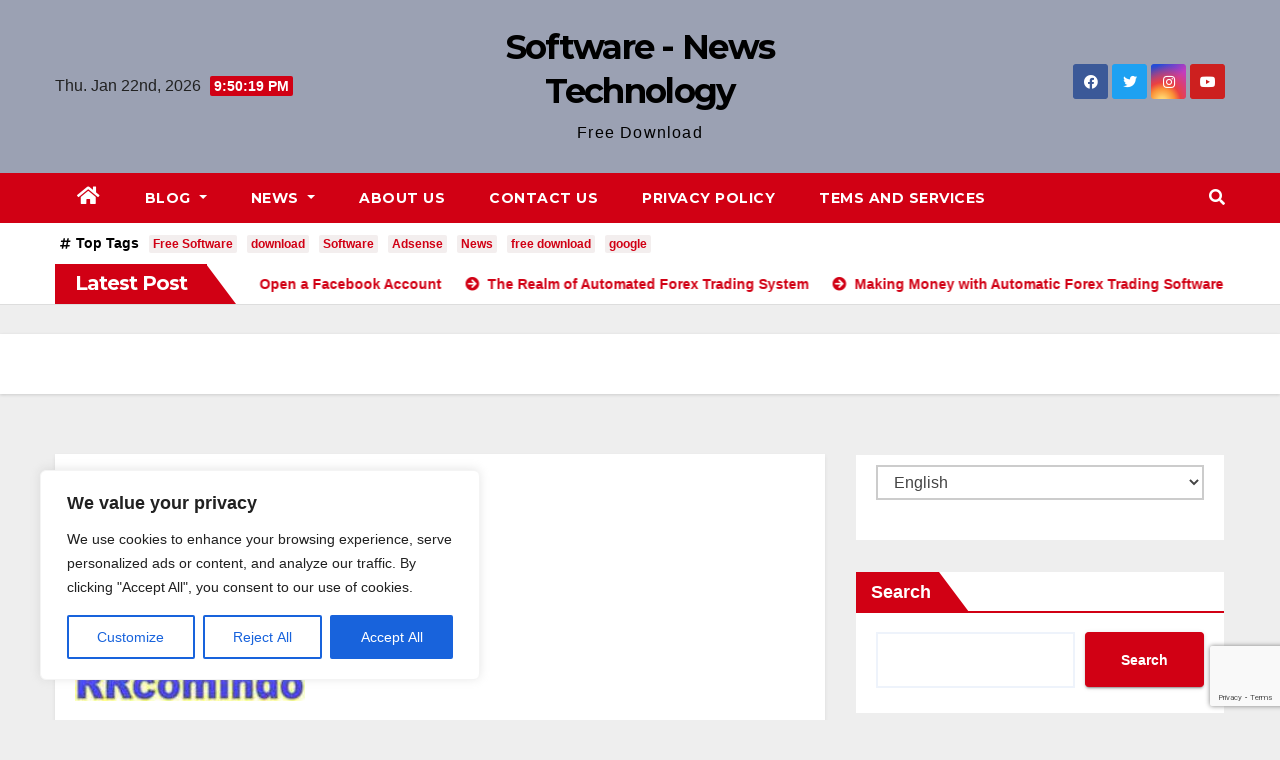

--- FILE ---
content_type: text/html; charset=utf-8
request_url: https://www.google.com/recaptcha/api2/anchor?ar=1&k=6LfjGgclAAAAAJYl7JQa24G8oqPLMs_OpYfKbxaC&co=aHR0cHM6Ly9ycmNvbWluZG8uY29tOjQ0Mw..&hl=en&v=PoyoqOPhxBO7pBk68S4YbpHZ&size=invisible&anchor-ms=20000&execute-ms=30000&cb=c5ypwx5ntmw0
body_size: 48692
content:
<!DOCTYPE HTML><html dir="ltr" lang="en"><head><meta http-equiv="Content-Type" content="text/html; charset=UTF-8">
<meta http-equiv="X-UA-Compatible" content="IE=edge">
<title>reCAPTCHA</title>
<style type="text/css">
/* cyrillic-ext */
@font-face {
  font-family: 'Roboto';
  font-style: normal;
  font-weight: 400;
  font-stretch: 100%;
  src: url(//fonts.gstatic.com/s/roboto/v48/KFO7CnqEu92Fr1ME7kSn66aGLdTylUAMa3GUBHMdazTgWw.woff2) format('woff2');
  unicode-range: U+0460-052F, U+1C80-1C8A, U+20B4, U+2DE0-2DFF, U+A640-A69F, U+FE2E-FE2F;
}
/* cyrillic */
@font-face {
  font-family: 'Roboto';
  font-style: normal;
  font-weight: 400;
  font-stretch: 100%;
  src: url(//fonts.gstatic.com/s/roboto/v48/KFO7CnqEu92Fr1ME7kSn66aGLdTylUAMa3iUBHMdazTgWw.woff2) format('woff2');
  unicode-range: U+0301, U+0400-045F, U+0490-0491, U+04B0-04B1, U+2116;
}
/* greek-ext */
@font-face {
  font-family: 'Roboto';
  font-style: normal;
  font-weight: 400;
  font-stretch: 100%;
  src: url(//fonts.gstatic.com/s/roboto/v48/KFO7CnqEu92Fr1ME7kSn66aGLdTylUAMa3CUBHMdazTgWw.woff2) format('woff2');
  unicode-range: U+1F00-1FFF;
}
/* greek */
@font-face {
  font-family: 'Roboto';
  font-style: normal;
  font-weight: 400;
  font-stretch: 100%;
  src: url(//fonts.gstatic.com/s/roboto/v48/KFO7CnqEu92Fr1ME7kSn66aGLdTylUAMa3-UBHMdazTgWw.woff2) format('woff2');
  unicode-range: U+0370-0377, U+037A-037F, U+0384-038A, U+038C, U+038E-03A1, U+03A3-03FF;
}
/* math */
@font-face {
  font-family: 'Roboto';
  font-style: normal;
  font-weight: 400;
  font-stretch: 100%;
  src: url(//fonts.gstatic.com/s/roboto/v48/KFO7CnqEu92Fr1ME7kSn66aGLdTylUAMawCUBHMdazTgWw.woff2) format('woff2');
  unicode-range: U+0302-0303, U+0305, U+0307-0308, U+0310, U+0312, U+0315, U+031A, U+0326-0327, U+032C, U+032F-0330, U+0332-0333, U+0338, U+033A, U+0346, U+034D, U+0391-03A1, U+03A3-03A9, U+03B1-03C9, U+03D1, U+03D5-03D6, U+03F0-03F1, U+03F4-03F5, U+2016-2017, U+2034-2038, U+203C, U+2040, U+2043, U+2047, U+2050, U+2057, U+205F, U+2070-2071, U+2074-208E, U+2090-209C, U+20D0-20DC, U+20E1, U+20E5-20EF, U+2100-2112, U+2114-2115, U+2117-2121, U+2123-214F, U+2190, U+2192, U+2194-21AE, U+21B0-21E5, U+21F1-21F2, U+21F4-2211, U+2213-2214, U+2216-22FF, U+2308-230B, U+2310, U+2319, U+231C-2321, U+2336-237A, U+237C, U+2395, U+239B-23B7, U+23D0, U+23DC-23E1, U+2474-2475, U+25AF, U+25B3, U+25B7, U+25BD, U+25C1, U+25CA, U+25CC, U+25FB, U+266D-266F, U+27C0-27FF, U+2900-2AFF, U+2B0E-2B11, U+2B30-2B4C, U+2BFE, U+3030, U+FF5B, U+FF5D, U+1D400-1D7FF, U+1EE00-1EEFF;
}
/* symbols */
@font-face {
  font-family: 'Roboto';
  font-style: normal;
  font-weight: 400;
  font-stretch: 100%;
  src: url(//fonts.gstatic.com/s/roboto/v48/KFO7CnqEu92Fr1ME7kSn66aGLdTylUAMaxKUBHMdazTgWw.woff2) format('woff2');
  unicode-range: U+0001-000C, U+000E-001F, U+007F-009F, U+20DD-20E0, U+20E2-20E4, U+2150-218F, U+2190, U+2192, U+2194-2199, U+21AF, U+21E6-21F0, U+21F3, U+2218-2219, U+2299, U+22C4-22C6, U+2300-243F, U+2440-244A, U+2460-24FF, U+25A0-27BF, U+2800-28FF, U+2921-2922, U+2981, U+29BF, U+29EB, U+2B00-2BFF, U+4DC0-4DFF, U+FFF9-FFFB, U+10140-1018E, U+10190-1019C, U+101A0, U+101D0-101FD, U+102E0-102FB, U+10E60-10E7E, U+1D2C0-1D2D3, U+1D2E0-1D37F, U+1F000-1F0FF, U+1F100-1F1AD, U+1F1E6-1F1FF, U+1F30D-1F30F, U+1F315, U+1F31C, U+1F31E, U+1F320-1F32C, U+1F336, U+1F378, U+1F37D, U+1F382, U+1F393-1F39F, U+1F3A7-1F3A8, U+1F3AC-1F3AF, U+1F3C2, U+1F3C4-1F3C6, U+1F3CA-1F3CE, U+1F3D4-1F3E0, U+1F3ED, U+1F3F1-1F3F3, U+1F3F5-1F3F7, U+1F408, U+1F415, U+1F41F, U+1F426, U+1F43F, U+1F441-1F442, U+1F444, U+1F446-1F449, U+1F44C-1F44E, U+1F453, U+1F46A, U+1F47D, U+1F4A3, U+1F4B0, U+1F4B3, U+1F4B9, U+1F4BB, U+1F4BF, U+1F4C8-1F4CB, U+1F4D6, U+1F4DA, U+1F4DF, U+1F4E3-1F4E6, U+1F4EA-1F4ED, U+1F4F7, U+1F4F9-1F4FB, U+1F4FD-1F4FE, U+1F503, U+1F507-1F50B, U+1F50D, U+1F512-1F513, U+1F53E-1F54A, U+1F54F-1F5FA, U+1F610, U+1F650-1F67F, U+1F687, U+1F68D, U+1F691, U+1F694, U+1F698, U+1F6AD, U+1F6B2, U+1F6B9-1F6BA, U+1F6BC, U+1F6C6-1F6CF, U+1F6D3-1F6D7, U+1F6E0-1F6EA, U+1F6F0-1F6F3, U+1F6F7-1F6FC, U+1F700-1F7FF, U+1F800-1F80B, U+1F810-1F847, U+1F850-1F859, U+1F860-1F887, U+1F890-1F8AD, U+1F8B0-1F8BB, U+1F8C0-1F8C1, U+1F900-1F90B, U+1F93B, U+1F946, U+1F984, U+1F996, U+1F9E9, U+1FA00-1FA6F, U+1FA70-1FA7C, U+1FA80-1FA89, U+1FA8F-1FAC6, U+1FACE-1FADC, U+1FADF-1FAE9, U+1FAF0-1FAF8, U+1FB00-1FBFF;
}
/* vietnamese */
@font-face {
  font-family: 'Roboto';
  font-style: normal;
  font-weight: 400;
  font-stretch: 100%;
  src: url(//fonts.gstatic.com/s/roboto/v48/KFO7CnqEu92Fr1ME7kSn66aGLdTylUAMa3OUBHMdazTgWw.woff2) format('woff2');
  unicode-range: U+0102-0103, U+0110-0111, U+0128-0129, U+0168-0169, U+01A0-01A1, U+01AF-01B0, U+0300-0301, U+0303-0304, U+0308-0309, U+0323, U+0329, U+1EA0-1EF9, U+20AB;
}
/* latin-ext */
@font-face {
  font-family: 'Roboto';
  font-style: normal;
  font-weight: 400;
  font-stretch: 100%;
  src: url(//fonts.gstatic.com/s/roboto/v48/KFO7CnqEu92Fr1ME7kSn66aGLdTylUAMa3KUBHMdazTgWw.woff2) format('woff2');
  unicode-range: U+0100-02BA, U+02BD-02C5, U+02C7-02CC, U+02CE-02D7, U+02DD-02FF, U+0304, U+0308, U+0329, U+1D00-1DBF, U+1E00-1E9F, U+1EF2-1EFF, U+2020, U+20A0-20AB, U+20AD-20C0, U+2113, U+2C60-2C7F, U+A720-A7FF;
}
/* latin */
@font-face {
  font-family: 'Roboto';
  font-style: normal;
  font-weight: 400;
  font-stretch: 100%;
  src: url(//fonts.gstatic.com/s/roboto/v48/KFO7CnqEu92Fr1ME7kSn66aGLdTylUAMa3yUBHMdazQ.woff2) format('woff2');
  unicode-range: U+0000-00FF, U+0131, U+0152-0153, U+02BB-02BC, U+02C6, U+02DA, U+02DC, U+0304, U+0308, U+0329, U+2000-206F, U+20AC, U+2122, U+2191, U+2193, U+2212, U+2215, U+FEFF, U+FFFD;
}
/* cyrillic-ext */
@font-face {
  font-family: 'Roboto';
  font-style: normal;
  font-weight: 500;
  font-stretch: 100%;
  src: url(//fonts.gstatic.com/s/roboto/v48/KFO7CnqEu92Fr1ME7kSn66aGLdTylUAMa3GUBHMdazTgWw.woff2) format('woff2');
  unicode-range: U+0460-052F, U+1C80-1C8A, U+20B4, U+2DE0-2DFF, U+A640-A69F, U+FE2E-FE2F;
}
/* cyrillic */
@font-face {
  font-family: 'Roboto';
  font-style: normal;
  font-weight: 500;
  font-stretch: 100%;
  src: url(//fonts.gstatic.com/s/roboto/v48/KFO7CnqEu92Fr1ME7kSn66aGLdTylUAMa3iUBHMdazTgWw.woff2) format('woff2');
  unicode-range: U+0301, U+0400-045F, U+0490-0491, U+04B0-04B1, U+2116;
}
/* greek-ext */
@font-face {
  font-family: 'Roboto';
  font-style: normal;
  font-weight: 500;
  font-stretch: 100%;
  src: url(//fonts.gstatic.com/s/roboto/v48/KFO7CnqEu92Fr1ME7kSn66aGLdTylUAMa3CUBHMdazTgWw.woff2) format('woff2');
  unicode-range: U+1F00-1FFF;
}
/* greek */
@font-face {
  font-family: 'Roboto';
  font-style: normal;
  font-weight: 500;
  font-stretch: 100%;
  src: url(//fonts.gstatic.com/s/roboto/v48/KFO7CnqEu92Fr1ME7kSn66aGLdTylUAMa3-UBHMdazTgWw.woff2) format('woff2');
  unicode-range: U+0370-0377, U+037A-037F, U+0384-038A, U+038C, U+038E-03A1, U+03A3-03FF;
}
/* math */
@font-face {
  font-family: 'Roboto';
  font-style: normal;
  font-weight: 500;
  font-stretch: 100%;
  src: url(//fonts.gstatic.com/s/roboto/v48/KFO7CnqEu92Fr1ME7kSn66aGLdTylUAMawCUBHMdazTgWw.woff2) format('woff2');
  unicode-range: U+0302-0303, U+0305, U+0307-0308, U+0310, U+0312, U+0315, U+031A, U+0326-0327, U+032C, U+032F-0330, U+0332-0333, U+0338, U+033A, U+0346, U+034D, U+0391-03A1, U+03A3-03A9, U+03B1-03C9, U+03D1, U+03D5-03D6, U+03F0-03F1, U+03F4-03F5, U+2016-2017, U+2034-2038, U+203C, U+2040, U+2043, U+2047, U+2050, U+2057, U+205F, U+2070-2071, U+2074-208E, U+2090-209C, U+20D0-20DC, U+20E1, U+20E5-20EF, U+2100-2112, U+2114-2115, U+2117-2121, U+2123-214F, U+2190, U+2192, U+2194-21AE, U+21B0-21E5, U+21F1-21F2, U+21F4-2211, U+2213-2214, U+2216-22FF, U+2308-230B, U+2310, U+2319, U+231C-2321, U+2336-237A, U+237C, U+2395, U+239B-23B7, U+23D0, U+23DC-23E1, U+2474-2475, U+25AF, U+25B3, U+25B7, U+25BD, U+25C1, U+25CA, U+25CC, U+25FB, U+266D-266F, U+27C0-27FF, U+2900-2AFF, U+2B0E-2B11, U+2B30-2B4C, U+2BFE, U+3030, U+FF5B, U+FF5D, U+1D400-1D7FF, U+1EE00-1EEFF;
}
/* symbols */
@font-face {
  font-family: 'Roboto';
  font-style: normal;
  font-weight: 500;
  font-stretch: 100%;
  src: url(//fonts.gstatic.com/s/roboto/v48/KFO7CnqEu92Fr1ME7kSn66aGLdTylUAMaxKUBHMdazTgWw.woff2) format('woff2');
  unicode-range: U+0001-000C, U+000E-001F, U+007F-009F, U+20DD-20E0, U+20E2-20E4, U+2150-218F, U+2190, U+2192, U+2194-2199, U+21AF, U+21E6-21F0, U+21F3, U+2218-2219, U+2299, U+22C4-22C6, U+2300-243F, U+2440-244A, U+2460-24FF, U+25A0-27BF, U+2800-28FF, U+2921-2922, U+2981, U+29BF, U+29EB, U+2B00-2BFF, U+4DC0-4DFF, U+FFF9-FFFB, U+10140-1018E, U+10190-1019C, U+101A0, U+101D0-101FD, U+102E0-102FB, U+10E60-10E7E, U+1D2C0-1D2D3, U+1D2E0-1D37F, U+1F000-1F0FF, U+1F100-1F1AD, U+1F1E6-1F1FF, U+1F30D-1F30F, U+1F315, U+1F31C, U+1F31E, U+1F320-1F32C, U+1F336, U+1F378, U+1F37D, U+1F382, U+1F393-1F39F, U+1F3A7-1F3A8, U+1F3AC-1F3AF, U+1F3C2, U+1F3C4-1F3C6, U+1F3CA-1F3CE, U+1F3D4-1F3E0, U+1F3ED, U+1F3F1-1F3F3, U+1F3F5-1F3F7, U+1F408, U+1F415, U+1F41F, U+1F426, U+1F43F, U+1F441-1F442, U+1F444, U+1F446-1F449, U+1F44C-1F44E, U+1F453, U+1F46A, U+1F47D, U+1F4A3, U+1F4B0, U+1F4B3, U+1F4B9, U+1F4BB, U+1F4BF, U+1F4C8-1F4CB, U+1F4D6, U+1F4DA, U+1F4DF, U+1F4E3-1F4E6, U+1F4EA-1F4ED, U+1F4F7, U+1F4F9-1F4FB, U+1F4FD-1F4FE, U+1F503, U+1F507-1F50B, U+1F50D, U+1F512-1F513, U+1F53E-1F54A, U+1F54F-1F5FA, U+1F610, U+1F650-1F67F, U+1F687, U+1F68D, U+1F691, U+1F694, U+1F698, U+1F6AD, U+1F6B2, U+1F6B9-1F6BA, U+1F6BC, U+1F6C6-1F6CF, U+1F6D3-1F6D7, U+1F6E0-1F6EA, U+1F6F0-1F6F3, U+1F6F7-1F6FC, U+1F700-1F7FF, U+1F800-1F80B, U+1F810-1F847, U+1F850-1F859, U+1F860-1F887, U+1F890-1F8AD, U+1F8B0-1F8BB, U+1F8C0-1F8C1, U+1F900-1F90B, U+1F93B, U+1F946, U+1F984, U+1F996, U+1F9E9, U+1FA00-1FA6F, U+1FA70-1FA7C, U+1FA80-1FA89, U+1FA8F-1FAC6, U+1FACE-1FADC, U+1FADF-1FAE9, U+1FAF0-1FAF8, U+1FB00-1FBFF;
}
/* vietnamese */
@font-face {
  font-family: 'Roboto';
  font-style: normal;
  font-weight: 500;
  font-stretch: 100%;
  src: url(//fonts.gstatic.com/s/roboto/v48/KFO7CnqEu92Fr1ME7kSn66aGLdTylUAMa3OUBHMdazTgWw.woff2) format('woff2');
  unicode-range: U+0102-0103, U+0110-0111, U+0128-0129, U+0168-0169, U+01A0-01A1, U+01AF-01B0, U+0300-0301, U+0303-0304, U+0308-0309, U+0323, U+0329, U+1EA0-1EF9, U+20AB;
}
/* latin-ext */
@font-face {
  font-family: 'Roboto';
  font-style: normal;
  font-weight: 500;
  font-stretch: 100%;
  src: url(//fonts.gstatic.com/s/roboto/v48/KFO7CnqEu92Fr1ME7kSn66aGLdTylUAMa3KUBHMdazTgWw.woff2) format('woff2');
  unicode-range: U+0100-02BA, U+02BD-02C5, U+02C7-02CC, U+02CE-02D7, U+02DD-02FF, U+0304, U+0308, U+0329, U+1D00-1DBF, U+1E00-1E9F, U+1EF2-1EFF, U+2020, U+20A0-20AB, U+20AD-20C0, U+2113, U+2C60-2C7F, U+A720-A7FF;
}
/* latin */
@font-face {
  font-family: 'Roboto';
  font-style: normal;
  font-weight: 500;
  font-stretch: 100%;
  src: url(//fonts.gstatic.com/s/roboto/v48/KFO7CnqEu92Fr1ME7kSn66aGLdTylUAMa3yUBHMdazQ.woff2) format('woff2');
  unicode-range: U+0000-00FF, U+0131, U+0152-0153, U+02BB-02BC, U+02C6, U+02DA, U+02DC, U+0304, U+0308, U+0329, U+2000-206F, U+20AC, U+2122, U+2191, U+2193, U+2212, U+2215, U+FEFF, U+FFFD;
}
/* cyrillic-ext */
@font-face {
  font-family: 'Roboto';
  font-style: normal;
  font-weight: 900;
  font-stretch: 100%;
  src: url(//fonts.gstatic.com/s/roboto/v48/KFO7CnqEu92Fr1ME7kSn66aGLdTylUAMa3GUBHMdazTgWw.woff2) format('woff2');
  unicode-range: U+0460-052F, U+1C80-1C8A, U+20B4, U+2DE0-2DFF, U+A640-A69F, U+FE2E-FE2F;
}
/* cyrillic */
@font-face {
  font-family: 'Roboto';
  font-style: normal;
  font-weight: 900;
  font-stretch: 100%;
  src: url(//fonts.gstatic.com/s/roboto/v48/KFO7CnqEu92Fr1ME7kSn66aGLdTylUAMa3iUBHMdazTgWw.woff2) format('woff2');
  unicode-range: U+0301, U+0400-045F, U+0490-0491, U+04B0-04B1, U+2116;
}
/* greek-ext */
@font-face {
  font-family: 'Roboto';
  font-style: normal;
  font-weight: 900;
  font-stretch: 100%;
  src: url(//fonts.gstatic.com/s/roboto/v48/KFO7CnqEu92Fr1ME7kSn66aGLdTylUAMa3CUBHMdazTgWw.woff2) format('woff2');
  unicode-range: U+1F00-1FFF;
}
/* greek */
@font-face {
  font-family: 'Roboto';
  font-style: normal;
  font-weight: 900;
  font-stretch: 100%;
  src: url(//fonts.gstatic.com/s/roboto/v48/KFO7CnqEu92Fr1ME7kSn66aGLdTylUAMa3-UBHMdazTgWw.woff2) format('woff2');
  unicode-range: U+0370-0377, U+037A-037F, U+0384-038A, U+038C, U+038E-03A1, U+03A3-03FF;
}
/* math */
@font-face {
  font-family: 'Roboto';
  font-style: normal;
  font-weight: 900;
  font-stretch: 100%;
  src: url(//fonts.gstatic.com/s/roboto/v48/KFO7CnqEu92Fr1ME7kSn66aGLdTylUAMawCUBHMdazTgWw.woff2) format('woff2');
  unicode-range: U+0302-0303, U+0305, U+0307-0308, U+0310, U+0312, U+0315, U+031A, U+0326-0327, U+032C, U+032F-0330, U+0332-0333, U+0338, U+033A, U+0346, U+034D, U+0391-03A1, U+03A3-03A9, U+03B1-03C9, U+03D1, U+03D5-03D6, U+03F0-03F1, U+03F4-03F5, U+2016-2017, U+2034-2038, U+203C, U+2040, U+2043, U+2047, U+2050, U+2057, U+205F, U+2070-2071, U+2074-208E, U+2090-209C, U+20D0-20DC, U+20E1, U+20E5-20EF, U+2100-2112, U+2114-2115, U+2117-2121, U+2123-214F, U+2190, U+2192, U+2194-21AE, U+21B0-21E5, U+21F1-21F2, U+21F4-2211, U+2213-2214, U+2216-22FF, U+2308-230B, U+2310, U+2319, U+231C-2321, U+2336-237A, U+237C, U+2395, U+239B-23B7, U+23D0, U+23DC-23E1, U+2474-2475, U+25AF, U+25B3, U+25B7, U+25BD, U+25C1, U+25CA, U+25CC, U+25FB, U+266D-266F, U+27C0-27FF, U+2900-2AFF, U+2B0E-2B11, U+2B30-2B4C, U+2BFE, U+3030, U+FF5B, U+FF5D, U+1D400-1D7FF, U+1EE00-1EEFF;
}
/* symbols */
@font-face {
  font-family: 'Roboto';
  font-style: normal;
  font-weight: 900;
  font-stretch: 100%;
  src: url(//fonts.gstatic.com/s/roboto/v48/KFO7CnqEu92Fr1ME7kSn66aGLdTylUAMaxKUBHMdazTgWw.woff2) format('woff2');
  unicode-range: U+0001-000C, U+000E-001F, U+007F-009F, U+20DD-20E0, U+20E2-20E4, U+2150-218F, U+2190, U+2192, U+2194-2199, U+21AF, U+21E6-21F0, U+21F3, U+2218-2219, U+2299, U+22C4-22C6, U+2300-243F, U+2440-244A, U+2460-24FF, U+25A0-27BF, U+2800-28FF, U+2921-2922, U+2981, U+29BF, U+29EB, U+2B00-2BFF, U+4DC0-4DFF, U+FFF9-FFFB, U+10140-1018E, U+10190-1019C, U+101A0, U+101D0-101FD, U+102E0-102FB, U+10E60-10E7E, U+1D2C0-1D2D3, U+1D2E0-1D37F, U+1F000-1F0FF, U+1F100-1F1AD, U+1F1E6-1F1FF, U+1F30D-1F30F, U+1F315, U+1F31C, U+1F31E, U+1F320-1F32C, U+1F336, U+1F378, U+1F37D, U+1F382, U+1F393-1F39F, U+1F3A7-1F3A8, U+1F3AC-1F3AF, U+1F3C2, U+1F3C4-1F3C6, U+1F3CA-1F3CE, U+1F3D4-1F3E0, U+1F3ED, U+1F3F1-1F3F3, U+1F3F5-1F3F7, U+1F408, U+1F415, U+1F41F, U+1F426, U+1F43F, U+1F441-1F442, U+1F444, U+1F446-1F449, U+1F44C-1F44E, U+1F453, U+1F46A, U+1F47D, U+1F4A3, U+1F4B0, U+1F4B3, U+1F4B9, U+1F4BB, U+1F4BF, U+1F4C8-1F4CB, U+1F4D6, U+1F4DA, U+1F4DF, U+1F4E3-1F4E6, U+1F4EA-1F4ED, U+1F4F7, U+1F4F9-1F4FB, U+1F4FD-1F4FE, U+1F503, U+1F507-1F50B, U+1F50D, U+1F512-1F513, U+1F53E-1F54A, U+1F54F-1F5FA, U+1F610, U+1F650-1F67F, U+1F687, U+1F68D, U+1F691, U+1F694, U+1F698, U+1F6AD, U+1F6B2, U+1F6B9-1F6BA, U+1F6BC, U+1F6C6-1F6CF, U+1F6D3-1F6D7, U+1F6E0-1F6EA, U+1F6F0-1F6F3, U+1F6F7-1F6FC, U+1F700-1F7FF, U+1F800-1F80B, U+1F810-1F847, U+1F850-1F859, U+1F860-1F887, U+1F890-1F8AD, U+1F8B0-1F8BB, U+1F8C0-1F8C1, U+1F900-1F90B, U+1F93B, U+1F946, U+1F984, U+1F996, U+1F9E9, U+1FA00-1FA6F, U+1FA70-1FA7C, U+1FA80-1FA89, U+1FA8F-1FAC6, U+1FACE-1FADC, U+1FADF-1FAE9, U+1FAF0-1FAF8, U+1FB00-1FBFF;
}
/* vietnamese */
@font-face {
  font-family: 'Roboto';
  font-style: normal;
  font-weight: 900;
  font-stretch: 100%;
  src: url(//fonts.gstatic.com/s/roboto/v48/KFO7CnqEu92Fr1ME7kSn66aGLdTylUAMa3OUBHMdazTgWw.woff2) format('woff2');
  unicode-range: U+0102-0103, U+0110-0111, U+0128-0129, U+0168-0169, U+01A0-01A1, U+01AF-01B0, U+0300-0301, U+0303-0304, U+0308-0309, U+0323, U+0329, U+1EA0-1EF9, U+20AB;
}
/* latin-ext */
@font-face {
  font-family: 'Roboto';
  font-style: normal;
  font-weight: 900;
  font-stretch: 100%;
  src: url(//fonts.gstatic.com/s/roboto/v48/KFO7CnqEu92Fr1ME7kSn66aGLdTylUAMa3KUBHMdazTgWw.woff2) format('woff2');
  unicode-range: U+0100-02BA, U+02BD-02C5, U+02C7-02CC, U+02CE-02D7, U+02DD-02FF, U+0304, U+0308, U+0329, U+1D00-1DBF, U+1E00-1E9F, U+1EF2-1EFF, U+2020, U+20A0-20AB, U+20AD-20C0, U+2113, U+2C60-2C7F, U+A720-A7FF;
}
/* latin */
@font-face {
  font-family: 'Roboto';
  font-style: normal;
  font-weight: 900;
  font-stretch: 100%;
  src: url(//fonts.gstatic.com/s/roboto/v48/KFO7CnqEu92Fr1ME7kSn66aGLdTylUAMa3yUBHMdazQ.woff2) format('woff2');
  unicode-range: U+0000-00FF, U+0131, U+0152-0153, U+02BB-02BC, U+02C6, U+02DA, U+02DC, U+0304, U+0308, U+0329, U+2000-206F, U+20AC, U+2122, U+2191, U+2193, U+2212, U+2215, U+FEFF, U+FFFD;
}

</style>
<link rel="stylesheet" type="text/css" href="https://www.gstatic.com/recaptcha/releases/PoyoqOPhxBO7pBk68S4YbpHZ/styles__ltr.css">
<script nonce="j8eQlmuSLxEiqAmU0uCOfw" type="text/javascript">window['__recaptcha_api'] = 'https://www.google.com/recaptcha/api2/';</script>
<script type="text/javascript" src="https://www.gstatic.com/recaptcha/releases/PoyoqOPhxBO7pBk68S4YbpHZ/recaptcha__en.js" nonce="j8eQlmuSLxEiqAmU0uCOfw">
      
    </script></head>
<body><div id="rc-anchor-alert" class="rc-anchor-alert"></div>
<input type="hidden" id="recaptcha-token" value="[base64]">
<script type="text/javascript" nonce="j8eQlmuSLxEiqAmU0uCOfw">
      recaptcha.anchor.Main.init("[\x22ainput\x22,[\x22bgdata\x22,\x22\x22,\[base64]/[base64]/MjU1Ong/[base64]/[base64]/[base64]/[base64]/[base64]/[base64]/[base64]/[base64]/[base64]/[base64]/[base64]/[base64]/[base64]/[base64]/[base64]\\u003d\x22,\[base64]\x22,\x22FMKnYw7DmMKlK13CscKLJMOBO0DDvsKHw4poBcKXw5dSwprDoFdnw77Ct0PDmF/Ck8K+w6PClCZFCsOCw44GTwXCh8KDCXQ1w7AQG8OPaQd8QsO2wpN1VMKOw7vDnl/CiMKwwpwkw6lSPcOQw4EibH0bXQFRw64GYwfDrm4bw5jDhMKJSGwSfMKtCcKfLhZbwo/[base64]/DjsOtwp7CtcOnSAg3w47CpMOhw4XDjwgPNDZuw4/DjcOzCm/DpHTDrsOoRUXCo8ODbMKTwo/Dp8Ofw6fCnMKJwo1Gw409wqdlw5LDpl3CnUTDsnrDuMKXw4PDhwl7wrZNUMKtOsKcJMO0woPCl8KtTcKgwqFGH250H8K9L8OCw5UvwqZPQcKRwqALSgFCw55FYsK0wrkXw5vDtU9BcgPDtcOMwr/Co8OyPQrCmsOmwqgPwqErw5l0J8O2Z1NCKsOiQcKwC8O/FwrCvkgVw5PDkWMlw5BjwpE+w6DCtG8MLcO3wpDDtEg0w6TCuFzCncKxFm3Dl8OFJ1hxXmMRDMK3wrnDtXPCmcOow43DsnDDvcOyRAjDmRBCwp5xw65lwr3CgMKMwogoMMKVSTHCnC/CqjXCiADDiW01w5/DmcKzOjIew509fMO9wrEAY8O5YWZnQMO4LcOFSMO4wp7CnGzClnwuB8OKAQjCqsK5wqLDv2VawrR9HsO0F8Ofw7HDiiRsw4HDrXBGw6DCosKswrDDrcOzwonCnVzDrAJHw5/Cqx/Co8KABUYBw5nDjsKvPnbCl8KXw4UWNG7DvnTCmsKVwrLCmzMbwrPCujvCjsOxw54uwrQHw7/DqCkeFsKAw5zDj2gDL8OfZcKRJw7DisKKcizCgcKSw5crwokuFwHCisOdwq0/R8OFwqA/[base64]/DvDTCuSlGwrDDqcK6w6XDnWIow75ZO8O+B8O7wq5tZMODGW05w7nCuR7DmsOZwoERLMKlDnsnwq5wwpIDKRfDkgNHw5oSw4tJw4jCuWvCvXJtw7/DpiwILFDCqltAwpbCtn7DonbDmcKISEQow6bCoQbDpz/Dr8Kaw4fCncKew5V9w510KxfDhVhOw4vCiMKGDMKgwoHCuMK7w6JVJ8O2NcKMwpBow710fSkhXy/DvMOGw43DsybCj2rDlUHDnXQ+cHocMg7Cs8K9NU0Bw63CrMKIwr9kYcODwqJNRAzCk1tow7nDgcOJw6LDjGQPbz/Cj2tdwpUhNcOOwrHDkCjCgcO0w48UwrIJw691w7chwrbDssOfw6TCocOYDsK7w4pOw4/CuyMOLMOyAcKVwqDCtMKjwoPDv8KmZ8Kfw4DCqilUwphXwpRTWCjDs0bDqRRjfhY+w5VcGsOUMsKuw6xTDcKVAsOGZQAxwqrCrMKAw6nDt0zDrE/Dj1ZAw4h+wqtKwq3CjxAgwoTCqRAuWsKtwrxrwozCpMKcw4ERwpcMIsOocHHDhnJ9OcKBChMiwoPDpcODR8OUdVIww7McQMK5McKEw4g7w6LCpMO2bCxaw4s4wr3CviTCgsO7UsOvPGTDj8OVwr1Dw7wbw67DlW/[base64]/w4LChGFDw7gQTyTCqcKzwoVNw5bCg8OJclwwwqjDosKow6F2EMOUw4xew4DDlsOawp42w7p/w7jCvMO9WC3DpgTCv8OIcWd7wrtxBEHDnsKNAcKew6d1w7FDw4nDrMKxw75iwpLCj8O/[base64]/DusO1YCnCgsK3esOdw4YmwprCsMKuwrBldcOTfsK6w7ggwoDCoMKsfEPCocKfw6TDlShdwpVbHMOowphRdU3DrMKsH1h/w4LCplhAw6XCpXTCrTXClRfCnnopw73DrcKMw4zCkcKHwqp0Y8OlZ8OPbcKyFEnCjsKiKSBvwpnDm2A8w7oTPi9cPU8Cw53CiMOFwqPDscK2wqpMw7o2ZCMfwo5jfzXCisKdw5TDi8KtwqTDqlzCoBwYw5/[base64]/CiFtbF8KdwodsFigwCMO/w67CtGvDhsOQw5jCt8Ouw5vCp8O+csKIRDIjWEXDqcKAw4k0NMONw4TCmnjDncOiw7rCksKAw4LDjsKzw6XCicKWwpMKw7Riwq7CusKtUlbDmsKWIxxCw7MxXiE5wqbCnFnCiEHClMOPw5kVGUjCiw01w47CshjDksKXRcK7ZMKlZzbCq8KscVHDlksQSMKqVcOew7w/wphCMDZawqBkw7E7FMODOcKcwqNjP8OYw5zCoMKDJwJfw6Njw6rDrS1yw6LDv8K2CCrDgcKZw6ItPMOuTMKywoPDl8OJA8OGVBJEwpU2fcOsfcK1w4zDnAh8wopPFSEDwofDnsKGaMObwp8Gw5bDh8O0wobCmQF/LsO+ZMKgfQTDoEXDrcOXwoLCvcOmwoDDrMOeW1UZwockaBBrGcK7WD/DhsOgDsKNEcKDwqXCpzbDpxUMwp0+w6ZxwrnDkUlyD8O2woTClE9gw5xXH8K4wpjDvsO7w45xP8K+fi43wr/DusOCDcO8ecOfIsK9woU/w4vDvUMMw4NdJRwUw6nDu8OswovCgHVFUcKHw7XDmcK5PcOtJ8OjcQIVw4ZRw6DCkMKww6XCpMOWCMOmw4FzwqQLTcOgwpvChQhSbMOGPcOuwrhIMF7Dk33Dp2/DjW7DssKVw4R8wq3Dg8Ksw71ZPCnCoCjDnRpjw5gpK2DCtnDCtcK7wopQOl8iw4nDosO0w4HCssKOTSFCw4sbwph+ASNzTcKtfiPDm8Kxw5/CuMKYwpzDosOXwpbCuTfCtsOCSCjCvwQ4G1VlwqvDi8OGDMOaAsK1dGfDvsK/[base64]/[base64]/DvsOsLlPDhEDDsMKRwr7Dr8OJWsOVGHvDq8KjwoHDmi/CmsOtERvCvsKbUXY5w6huwrfDiHLCq3vDkcK2w4woCUXCrF7DssKjP8OZW8OtfMOeYi7CmUpiwoZ6XMOMAQVaTAlLwqDDgMKdVEnDt8O7w7nDvMO1X0UVBC/DvsOGWsORRwtACmdqwojCiEpSw4jCucKGHSxrw4XCvcKPw79dwo5aw5jCjhpGw6kfOHBLw7DDncKjwojDq0fDoQxNUsKGOcOtwqTCucOpwq4tDyYjXiZOQ8OLQsORFMKWKgfCk8K2X8OlMcKOwpbCgBrCplFsZ186wo3DqMOFLVfDkMK5L1/Cr8KyTALChyXDnm7DhD3CvMK5w5kjw5rCiR5BXmLDgMOKVsO7wpMUelzCqMKHJDdZwqMaJCI0TUVgwozCm8K/woMiw4LDhsOFNcOUX8KTKCrCjMKpGMOiMcOfw7xGZA7CrcO8OsOXLcK4wrd/Czd8w6jDoVcsDMOrwq7Dl8Klwo9Pw67DmhpeBhhvAsKnOMKUw6dMw4x9ecOvZ1Nuw5rCsE/[base64]/[base64]/LDdzIcO/wr8ff8OjCsKHNcKjw4nCl8Oywrs2OMOROw7CvQzDhUzCqHnCm0hfwpYxRnYiQcKlwqrDonbDmStXw5rCq13DmMOddMKGwo1owoHDoMKUwr8SwrzCt8K3w5Fbw6VnwonDi8OVw7zCnSDDqgvChMOhayHCtMKNLsOiwrTDoU7DscK/[base64]/wp3Ch8OQwqN9C8KTGihAIsKzw6oxwqLDhsOYEsKQIht7wqbDlXjDsEwFMTrDnMOmwpdhw4YPwpTCgm7ChMOLSsOkwpsNNsOXAcKaw77DnEkfEsOFUWzDtQ/CrxMCRsOww4LDomUwXMKDwr1SDsOgX1LCnMKiJMKlaMOKFwDCisOhD8OuMW4WakDDgcKLLcK2wop3EUpSw5dTWMK0w7HDrcOVNcKHw7draF/DqkvCmltwCMKPB8Oow6bDrA/[base64]/LUMIwrVCRWJOw5RCw5QZGkPCkcK1w7JAwqRzajTClMO1Zy7CqQwkw6vCr8KNSALDpAklwqnDg8KHw4zCjMKywpRIwqR/AVYld8O/[base64]/DlsOsw7Bfwpktw5vCnxDDlTZvN8OhwofCicKOFj9XTcKbwrp9wqnDglXChcK9VnxPw48wwqg/fsKYCF8aT8OiDsORw73CoEZJwo5kwqTDjUYFwp0tw4nDvMK1X8Ktw7HDqAx+w4wWLg5+wrbCusK5w6PCicK4BkjCuTjCucKSO102LSLDksKiI8KFSgNBEjwYLznDgMOrEFs1LA4rwpXDiBTCv8K7w5R1wr3CmgIxw6k1wqNxWGvCscOvEcKpwozCmMKfR8O/UMOrEihnJnE7DitMwonCu2bCsV8tPSrDi8KtOUrDjsKGfXHCsy49VMKhFRTDm8KjwqLDqWQzW8KLecOHw5sWwpHCgsOpTB44wrDCnMOGwoslNxbCtcO/wo1+w63CiMKKeMOoYmdPwoTCiMKPw6d2wr/DggjDpTRUfcKOw7BiQVx0R8OTXMO7wqHDr8Kqw5XDj8KYw7dnwrvCrsOnGcOAF8O4bBvCocO8wqNdwr0UwpECHhjCvjfCojtbOsOeNVDDhMKGA8KcXXrCvsOgBMKjen3DucO+UR/DsFXDnsO4FcOjMg/Ch8KoP3RNQEl9AcO7YAZJw7x8esO6w6tNw7/DgXgTw6LDl8KWw5rDosOHHcKmLHkkMDB2KxvCosK8MAFYUcKITGzDs8KwwqPDijcLw7nCicKpTnQIw68GbMKsJsKCXC3DhMOHw7scPH/Dq8OxPcKGw781wrzDmjfCn0DDjS18wqIuwrrDq8KvwpoUECrCi8OGwpPDkCpZw5zDq8KfL8KOw7vDtDLDicK7wojCh8KHw7/DhsOkwo3ClFHDgsOhwrxddhpcw6bCusOKw6/[base64]/Cm8KJwolTJ2/CgyPCm1rCuw3Dr8OgwrIMwprCnmMmFcKyNVjDlgUtQFnCiSzCpsOIw6PCk8KSwoXDqljDg0U4QsO3wq7Ch8OdSsKhw5dfwqTDnsKdwol3wpkfw6tNCsOgwrFQKsOfwoQ6w6BCbcKCw4Fvw5/DtlVAwo3Dv8KxbHrCrBxOHxLCgsOMaMOIw5vCncKewpI3L0LDocKSw6vDhsK9XcKYdEfCuV1Vw6Bgw7jClcKUw5TCqsKVBsKxw6R5w6MXwozChMKDOG5VG2x9w5JYwr4vwpfCo8KMw7/Dhy3DoE7DicOKLAXCuMOTXcOlUMODHMKGX3jDpMOqwogXwqLCq1dtBwnCk8Kmw5ANbcOAdxDCkEHDslELw4Rfei9UwqwJb8OQOHjCsQ3Ci8OXw7R9wrgdw5jCpF/DmcKFwpdCw7F5woBDwqk0bzjCvsK+woInK8KFQ8OawqtyciFaHzQCB8KCw5Mew6/Dikg2wpvDtl4/UsOiOcKhUsKKZcKvw45UEMOgw6YUwoLDhwp9wrQ8OcKlwpYeDRJ2woAHCUDDi2JYwrFzBcOXw6jCjMK2R25+wrNYG3nCigjDtcKsw7ozwqEaw7/[base64]/I8K3wqTDon7CgCkXCMOfFhXCmlXDix05ekzDp8OMwrc5wplMXMOgEnHCu8OWwpzDlMOyThvDmsOpwqABw4x+FUM3Q8OvYS49wq/CvsKiXTIwQFtRAsKJYMKtGxPCjBcqH8KeH8OkKHUGw6zCu8KxT8OFwoRjREPDuUFyemLDiMOmw7rDrAXCvh/CuWPCrMOuCT0uS8KobT4ywrFGwrPDosOFecKyacKVKHlAwq7CnnQJNcKtw5nCm8OYO8KXw5bClMOQSXULG8OWGsOHwpTCvWjDlMKscXLCtMOJSinDncKfST4Qwr9Lwr4rwoPCk1fDr8O1w5EqSMOaF8OSNsKaQsOyHcO/ZsK+LMKDwosQwpAewpEFw4R0CcKVO2nCqsKZMnI7REEpAsOPPcKnH8KqwqFrQ2vDpHXCt13ChsOhw5h0Yx3DssK5wp3CkcOJwpXDrMOQw7diRcKWPhZVwrLCm8O1ZTrCsUQ2McKoPTXDp8KQwottFMKHwqFrw7DCnsOtGzgOw4bDu8KFKkQTwpDDlV/DjH/[base64]/w6nCksOQw6nDksKPwrXCiFN7wqQnEcKjw48cwrEhwoLCsh/Dv8OfbwXCu8OPc3vDjsOEbmQvJcO+csKHwp7CicOQw7PDmGASDlHDtMK6wpxlwo/Du0PCuMKtw4jDnMO9wrUvw5XDocKWYgbDlh97PD/Duxxcw5pFZ1TDvjbDvsOqZD/Cp8KmwokbNhByLcOtAcKHw7jDrMKXwpXCmEVdSFHDkMOfJMKawpAHa2XCsMKswrXDswcAeA/DmsOrc8KvwrXCrwRuwrsfwoDCk8OJVsOMw53CoXjCuCANw57DpRUJwrXDlsK/wpPCocKfaMO+wpbCo2TCrHrCgUBdwpjDiCnCq8K+GyUgQMOiwoPChX1lZhnDh8OuT8K/w7rDvXfDtsONHsOyOU5zV8Oxa8O2QjkSQcOwaMKywobChcKkwq3DgA1aw4oGw6fDgMOxH8KOc8KiMsOYScOsSMOow6rCuVzDkWvDol49PsKmw5HDgMKlwoLCuMOjTMKYwoTDkXUXECjCoBvDjTFZI8K3woXDrHHCtWkqEcOrwr9nwoBmRy/CsVU3VsOAwoPCgcK8w4NvXcKkLcO2w59BwoEtwo/DjcKTwpMZYVPCv8K7wqYVwqIeKcODdMKmwpXDgFQhccOuLMKxwrbDqMOESQdAw6jDjQ7DhQHCigcgBWUaPCDDnsOqNQIgwrHCjmbClWDCrcK7woDDnMKhcjDCsSbCmiZ3HV7Cj2fCtzDCiMOTESHDm8Krw6/[base64]/woTDvj7CpMKRFQ5CwpXDsjvCrEDCrALDt3zDtSnCvcOPwqtGT8ORdVRIIcKSe8KYHHB1LBvCkQ/CtsOQw5bClBJUwrwaYlIawpk1wp5UwpDChEHCsXVBw5ocYV/ChMKLw6nCmcO6Zg9QPsKOPkl5wox4bsOMUcO3U8O/w61ww4fDksKww4ZTw74qcsKGw5DDpVbDoA1DwqXCj8OlE8KbwoxCKGPCpTHCssKpHMOcOsKTbBvCsWwaFsK/w4XCksOowoxlw6nCuMKkDsOLIG9NOsK9GwZAaFnClcK0w7QqwpLDtiPDrcOZXMO3w4ZHWcOow4DCksK4GyHDuGvDsMKkZcKXwpTCiTHCrDNVXsOPM8K2wp7DlDzDhsK/wr/[base64]/Cq8Khw7rCusOhw61xJUoHwqrDnFHDg8OZbGNZZ8O0fSRKw6LDjsOXw6jDlBF0wrI6w7pMwoLDp8KsJEsswpjDqcOLXsODw6FrCgnDssOEOi4xw6xRBMKXwpzDgifCphHCh8OKPXDDqsK7w4/DncO6ZErCvcOMw4EqTW7CocKewrt+wpvCvldSaFPDnijCmMO3SRnCg8KcKAJhMMOqcMKMNcOvw5Yfw4zCpmtsJsKDNcOKLcK+Q8OPdzDCjVvCgBPCgsOTBsOXZMK8wqVwKcKHccO/w6t8wo40WGQ/YMKcKSvCi8KmwprDv8Kew73CssOdOsKDdMOLccOQZMOXwo5ewrzClynCsUVKb23CjMKLYF7CuxoEWXvDtW4cwpMvCcKlVlHCrTY5wpcCwoTCgTLDvsOJw41+w4wPw5BdeC7CrsOlwoNdUEFdwp/Ctg/CpcOlcMOGdcO4woLCojtWICVMWjbChljDszrDikvDpEhoZlE0QMKoWCTCmH3DlGXDmMOFwoTDrMKgEcO4wqVJCsOWPcO/wrjCrF3CpElpB8KAwr46AkJMR2gTP8OeHHXDqsOKw7kcw6pVwqBFKHLDnRvCtsK6wo/CjVlNw7/CvnIhw4XDkhrDkBUdPCHDjMKsw5HCrsO+woZbw7DDrz/CosOIw4nCvUrCrBrClMOrfEI2N8KTwpEAwrTCmB9Aw50JwqwkacKZw5ovaX3CoMKKwpY/wrpNTsOpKsKAw5dmwoIaw7N4w6LDjgjDs8KQXHHDuhpvw7rDmsOlw6FHFTDDoMKjw798wrxYbADCh0taw47DinItwoscw7DCvB3DjsOwYxMJwrE/[base64]/CiMOWwqpUTsOACgJFCMKNYHxtwoknwqDCn0FxWkTDjiLChcKlN8Kvwp/CgHRzQcOgwqNQVsKtLyfCilANY2AyJAbCtcOgw5rDocKhwrHDp8OKeMKZUlZHw4PCnHJpwrEbacKESEXCqMKNwpfCs8O8w43CqMOOLMKNBsO5w53CgwTCosKCw7NvZUhdwo/Dg8OIUsOcOMKOQ8KAwrY9MHEUWRl/TkTDtznDu0zCu8KrwoLCimXDssO+Q8KWecOpKGgGwrcVQFYFwpFNwrDCgcOiwoRVakfDn8OFwp7CiVjDucOFw7lJRMOOw5h1G8OOTwfCizNFwoV9QG/DuADCs1nCq8O3FsOYA3jDoMK8wrrDvnsFw47Dl8O/wrDCgMOVYcKsKWdbOsKlw4ZaWgXCkQbDjAHCt8OAVFskw4gVJhtvAMKEwrHCncOicmvCkS9ySAkoAUvDtXgJNDTDllfDpRpmGmzCtcOfw7zDp8KHwoXCgzUXw7XChsKVwpksFcOzWMKHw4wZw6knwpbCs8OKw7tTK3gxWcKJcAgqw4xPwpxBQC98ezDChy/CvsKZwps+CHUVw4bCj8O4w7t1w5/Cu8OFwp0DYcOIRFjDjwoGDmPDh3LDmcOiwp4IwoB+DAVLwpvCujRkZVd3M8OHw5nCkhbDisOoW8OYIRwucSHCiR3Ci8K9w53DmijCh8KuTMKMw4EDw43Dj8O8w5F1FMO/FcOCw6vDrChtPTjDvyfCrFPDmMKXZMOTACcBw7hWOW7CpMKrLMKUw7EHw7opwqhBw6HDncKFwpzCpUIoNHTDi8Oow4XDgcOqwo/DjgZjwpZYw7/DsCLCjcOCWsK0wp3Dg8KZWcOvU2E8CsOww4zDlw7DjMOza8KNw5Riwoo3wqHDqsOBw6vDhGfCusKWNsOywpvCrsKUYMKzw40Ew4JHw4ZCF8KWwoBGw7YaM0zCtx/CqsKDSsOTw4DCtEjCnQhHa1HDoMOmw5PDosOTw7DDgcOSwq7DhADCrHoSwo9Ww4DDm8KiwpvDi8O8w47Crz3DvsOfC3VkKwVzw6/DpRnDlcKxVMOaGMOgw4bCtsOJTMK9w4jCm1bDncOzb8OuGEvDv04Gwphywphaf8Orwq7Cij8IwpJ3OQtxwr3CvmzDlsOTcMO9w7vCtw51SmfDpT1IKGrCsldgw5InbsONwo9LacKCwrYFwrAYMcK/BsOvw5nDoMKJwognf2/CnxvDkTYrS1Fmw4syw5rDsMKQw4AjesOLw4bCsQHCmQrDi1/[base64]/d8ODwpIpwp3CuMK/wqDCuGjDm8KjwrE9WsKCwqllDsK3woBtKcKMXsKzw5hEa8KpF8Oiw5PDsH8YwrQcwp8ww7ImEcO9w415w4UUw7QbwqbCsMOMwqUCG2vDnsK8w7QLVMKGwpkDwoINw5nCt3jCr3BywqrDr8Ogw7V9w5tNcMK7S8KVwrDChlfChAHCil/Du8KYeMOfNMKZH8KKNsOEw7V7wovCo8K3wrPCqMKHw4TCq8OpFAcaw65mV8OeDTPDvsKcb1DDsWYuC8K/CcKlKcK8w49Rwp8Aw75mwqdbNGVdaxPClyAIwrPDjsO5ICbCjF/DhMO4wrc9w4fCgUzCrMO4V8KTYS4nWcKSacKzMGLDv17DjAtRW8K8w6zCiMKRwpTDkAnDgMO7w43DomvCtx4RwqApw7wMw71pw77DgcKtw4jDlsKXwr4hQWIDK2TCusORwqoICsKYYXhNw5Bhw6XDsMKDw58Ew7N4wqTClMOxw7DCqsO9w6gnCn/Dp3DCtjEqw7Ahw7tmw4fDhUdpwqg4TsKEfcO2wqTCrSRrW8KoHMOjwoVIw6h+w5Yzw7jDh3MOw7BvHRxnJMOraMO+wonDqWI+QsOFfENQPEx/OjMYw77CjsKfw7Zow6lnUD89GsKzw4dswqwyw4bCm1pAw67CtTtHwqfCkDUVJzYxaChfThkRw5UdVcK/QcKUFzrDuVvCucKsw4gUah3ChFhDwpvDusKJwoLDpcK6wobCq8KNw7Ufw5PCpDbCnMKuQcOEwoRIw5Few6JjWsOaT1TDsBxrwp/CoMOmVwHChDpDwpglRsO3w4zDunLDssKgQB/CucK8VXnDk8O0LwXCnw3DhmA+dsKTw6I4w6TDnS/CrcK9w7zDtMKZScOIwrVqwqTDisOhwrBjw5LCqcKAaMOAw60wV8OlfhlYw6bCmMKlw74yE3vDrBnCggQjUCJpw47CncOAwqHCvMKxVcKMwoTCjk09BsKUwpVmwrrCrMKfCjPCmMKrw57ChQ8Ew4nCiGVVwp43CcKvw6MvIsOkT8KIDsOiIsOsw6/ClQPCv8OHVmAMFljDtMOOZsKKFV0VRwcqw6pzwrVJVsOcw50yRT5RHcOua8O4w7PCuSvCtcO3wr/ChVjDvS/CoMOMMsOSw5IQacKuBsOpcTbDqMKTwoXDuW4GwrvDisOWAmDDocKdw5XCmRXDpsO3VUkqwpBiBMORw5Ijw7/DkGXDnC80JMO4wqJnYMK2JU7Chghhw5HCv8OVA8KFwozCmnTDt8KsRzDCqXrDqsOfT8KaV8Okwq/DusK+MsOqwqnDmsKZw4/CgwfDjcKxDwt7VE/[base64]/w6LCscKGTjZ4w4nCnCTDqUjCoMOOwqjDtjdFw4ZnDTHChGzDpcKLwqdfABQkAj/DuV/[base64]/[base64]/[base64]/Ct1hXw7zDkjfCs8KEKsKgw6N9Cm0wMytYw4hjewjCjMKSJMOsKsKvaMKwwoHDpMOGcHRyFB/DvsOXT3XDmlLDjxQAw7tLG8OKwpBTw4XCqX4/w6TDusK6wrkHNMOPwrnCjUjDmcKiw7wSJysFw6LChMOnwrrDqj8pUToiNnfCisKxwq/Cp8OcwqBVw6cLw5/CmcODw4hNaUTCknbDtnViUlTDp8KuYsKcFXxWw7HDnRY7VC/CvsKbwp4FQcOWZRd3AEZJwrlSwqXCjcOzw4TDjzYIw4rCmcOsw4XCuzEoGx5EwrTDgEpZwq4cFsKaR8KofS9ywrzDpsO+TT9HegLCgcOwbwrCiMOoXB9MZSkCw4ZDAXvDtsKlSsORwoMmwrXCgMKvPFXDu3lGTnBgHMKewr/DtBzCusORwp0AW1JewopoGcKJdcOxwo5EX1ESXsKwwqkiQkx/PgfDrhzDpMOyGsOPw4dZw7VpScOtw6EQM8OtwqhfAi/DscK3QcOTw7nDn8KfwrXCjBXCrMKXw4J3GMOvZ8OQYF7CjjTCn8KuPE7DisKdD8KUGxjDocOqPBUfwo7DjMKce8KMYWfCsB/Ci8OowpzDqVcbUHI4w6oRwqcsw5nCplnDpcOOwr7DnwIvXx0Sw45aKRQeVG3CgsOZEMKfI21HTiPDkcOFGgTDmMOVfB3DrMO8f8Kqwr0DwphZSS/DvMOVw6PCpcOOw6XCvMOvw6zCgMOtwo7ClMOTbcKWbAzDlmfClcONT8OlwrIbdHdBDhjDgwEgUz3CjjADwrU4ZnNKLcKYwq/DjcOwwqrChVHDqGfChHhwW8OpScK+wp4MGWHChg1Qw6hxwp/Cij0zwoDCkhXDgWQwSSjDqSjDkTsmw4subcK1MMKPJ3bDucOIwoDClcKFwqzDkMOYA8KZOcOSw5w9w47DjsK6wqtAwqXDjsK0IEPChy9owoHDsQbCnG3CqsKOw6A7wq7CtDfCjRlidsKywrPDh8KNByLCvMOxwoM8w67DkSPCgcOSU8OjworDkcO/wr4zE8KXLsOGw4jCuSPCisOPw7zCkErDg2tQd8OoGsKJf8Ohwo0fwpbDkCtpO8Orw4XCvGouCMKQwojDjsO2H8Kww7/DtcODw5tORHsMwpkVKcOsw4/CoRRrwo3CjXvClRjCpcKRw61JQcKOwrN0cB1lw4vDiU1AUDYhWcKGAsOVUhLDlXLCuHp4Dl9awqvCg3QrcMKUS8OtNwnDlw0AOsKHw5x7EcOuwrpjesKuwqvCimwKXEhyJA4rIMKvw5vDi8K5QMK/w7dJw57CoyXCuSNTw5bCiCDCkMKewo4awqHDjFXCj0Jnwoc9w6rDtnVzwps/w6bClFXCt3RGL3lobQ1fwrXCoMOmBsKqejgvZcOywoDCiMOtw6rCsMOfwqwSKCTDkx05w5hMbcOEwpjCkBfDp8Okw5QkwpLDl8O3cx/Cp8Khw5nDp2UDK2XClsO6woV6BT0cZMOPw4rCtcOqFmEfwprCncOAw6DCnMKFwoorBsOfasOewoIJw67DjD9uVwphBsONaFTCncOyblRcw6/[base64]/[base64]/bXzCsMKOwoV5f1lOwqE+MmLDlRTCtmsjw4HDiEHClcK+PsKcw70dw4s0WB4YZXQkw7PDmjwSwrjCoAfDjBg6GmjCrsO0UFDCjcOMSMOlwq5HwonCglp8wp8bw7dfw7/CqMOfL2HClcKEw5zDmy7DvsORw77DpsKQc8KUw5LDqzxuFMOJw7NeHkAhw53DiyfDnwYYB0zCigTDoFtdMcO1Dh4gwptLw7ZRwpzCpBfDklLChsOBZX1FasO0UijDoHUGG1Iqw53DjcOsNQ9dV8KpYcOgw5IhwrbDj8OYw6ZpExYLL3haOcOsdcKZdcOLWh/DvHzDrlrCtBl2OzEtwpN7FD7DgEIPBsKnwoInTsKyw6RmwrVSw5nCssKlwp7Cmj3Dr2vCvS5ow45jw6bCv8Oyw77DoQkXwr3CqxDCjcKHw6phw5HCulHDqw9Lc2oPOxPCiMKwwrddwpTDgwLDocKewqgxw6XDr8K+K8K0KMO/[base64]/wonDtcOywplVe2MCw7TDpnhhdWLCicOHYxZ1w5DCnMOjwqcbfcK2All/QMKXGMO0w7rCvcK1EcOXwrLCtsKRN8KtDcOiWA14w6oXazUcRsKTAHR3NCzCn8K3w6Ykbml5H8Kjw5/CjHYncS0HJMOpwoLCvcODw7TDgsK2CMKhw7zDocKSC0jCnsO7wrnDh8KWwrUNTsKCw4TCqFfDjQXDisOyw4vDl1vDk1IDWkAcw5JHNsOGN8Oewp9uw6c0wpTDucOaw6M1w6DDkUEmw7cVRsKlFzTDji8Lw410wpFYEjPDpww9wo4RV8ONwogiIsO/wq8Dw50Pd8OGcVUcY8K9BsK8Zmgmw6g7RWXDhsONLcKNw6vCsiDDu2DCqcOqworDg1BMVMOjw6vChMKXdMOUwoFWwq3Dj8OZZsK8RsObw6zDtsO/[base64]/w7F0w71ES3p1wp/[base64]/[base64]/ChcKFwrDDpg3Cg8OiezPDvHnCkjHDjB7CusO4PsO1GcOPw6rCtMK/bw/DscOfw704Zj/Ci8OjYsKOKMOGR8Ohb0jDkSXDtADDuBISPXMmcn5+w4EKw4bCtzHDg8Kxd0AmJjjDqcKfw5YPw7NkYhXCoMKrwr3DnsO/w6/DmBnDpsO0wrA/woTDn8Oxw6YyDCXDj8OQb8KZDcO9TsK9IMKzdMKHazReYTnCo0bCh8O2emTCpcO5w7nCmsO2w5/CgB3Cshcjw6fCm0VzXyvDiCY7w63Cv23DlQQCQwjDhgxDIMKSw54TGn/CssO4DsOcwpLCjMKEwrPCvMOvw74EwotxwofCtisEMmkNLMK8wrlPw61BwoUjwqnCsMOBP8K1K8OUDl9iTSwZwr1ZN8KLK8OZdMO7w7wvw7UCw5jCnjB9fcOQw7vDqsOnwq1Bwp/CukvCjMO/dcKhHnI6bTrCkMOTw5nDv8Kqwo3CszbDtUU/wrU4YMKQwrXCuTTCicK1LMKmBTfDs8OGVklWw6XDtsKIQXvDhCE+wpvCjHUmBi1LOGFnwpRsfyx1w5rCngtXUUjDqW/ChsO9wo99w7LDocOJF8OhwpoLwrvDvj5GwrbDqkDCvB59w4RGw5luYcK/NcOfWsKWwo5Lw5LCp0B1wrTDqz1Cw6AnwoxIKsOWw6ICP8KAccO8wpFaG8KuIGrDtSHCjMKEwowgAcO9wonClFXDkMKkWcO6EMKQwrx7JQdxw6REwrzCj8OGwpYYw4x/L08gLg/CocKRVcOew73Cq8KLwqJMwrUWGcK3KHjCvMKgw57CqcOfwowtOsKHBhbCkcKrwqrDqHZ8OcKNLSrDtCbCusO2FVQ+w5pINsO1wpLDmEt0C0Nawp3CjQ3DnsKpw5bCpR/CssOFDBfDlXoQw5cGw7fCiWTDqsOFw5PCjsKzNUl8HMK7SSw/w5zDhsOOazgxw5sWwrbCk8KOZVkFDsOJwrgJP8KCP3kWw6XDlsOZwrw8QcOvQcObwqA7w5EiYcK4w6thw4fCvsOaJUnClsKFw718wrZXw4jCrsKNG1FAQ8OlA8K1IGrDpB7Dt8KlwqoEw5NqwpzCg1E3bXbCtsKcwpXDvcKYw4fCmSI+MBYEw4cLw6LCpk9fPHvDq1/DhsODw5jDvmDChMOkJ2jClMOnawrDkcO1w6MGY8Odw5LCl0jDmcOVIcKSUsOhwprDlVHCiMKNQMO2w73DmBJJw7dVb8OCw4/[base64]/ChsOlbsOIXcO3QcO0wrQmFMOmM8KILMOJFWXCr1jCh23CssO8eR3CqsKZVVPDk8OVOsKLb8K0F8O4woDDoBnDp8OKwq83CsOkWsOsA0gicMO/w7nCmMKOw6E/wq3Dkj3DnMOlOSrDucKUYUUmwqbCl8Kewqg8wpbCgWHCksOpwrxfwrnCnMO6EcK8w5AjY20KF2jDrcKqHcKKwqrClV7DuMKgwrvClcKowrDDrgsqJz/ClDjCt3ACNzxAwq0OfsK2P2x+w4fCjAbDrGXCpcK4DcK+wqENbsOfwo/Do2nDmSQcw5DChMKgPF0PwpHCoGtzZsKmIi/DhcO0McKfwq0/wqUywp8hwpHDoB/CqcKbw657w5jCocKBwpRfRS3DhRXCmcOxwoJTw7/[base64]/DpcOlwrpfCVjCu8OybRjCpEMVworDuMK/w53Du8KYGEFlDiMpN1UxN2bCu8OWfRFDwpXCgjjDmsOUSmVTw59RwowHwpXCtcKtwoNZfkJDB8OfVwo2w4oeQMKqID/CnMOrw4JGwpbDpsOhTcKYwonCrmrCgjhXwqrDmMOPw5rDtFLDj8KgwobCgcOSM8OqfMKxMsKZwpPDs8KKH8Kjw6/DmMO1w4t/GQDDrinCo1pNw7JESMOtwod+N8OGwrInKsK/OcOmwr0sw6F/[base64]/[base64]/w6gTLSjCgcKNw5vCmFrClcKcwoQoUsOgTMKnTk4+wqrDi3DCmMKbeGMVSgxobwzDnls/U158w50pXUEac8K7w64KwpTCpcKKw4fDiMOhXikpwrfDgcOULV4sw7TDglIMbMK3B3x/[base64]/Dokpyw4XDpysmI8OawoFCwo3CgyXCngnDu8K5w6p8cBZzF8OaZ0XDnMOLJ17CgMOTw4hmwogGIsOpw5pCV8OcaAhbH8OTwrnDmmw7w4/ChErDumXCui7DmcOBwqNSw6zCkT3DsQJgw6MMwrjDhMORwrgIZ1TDicKmSDp0Rl5OwrNmYXXCu8OSV8KRA2lRwoJ5w6JBOsKPFsOLw7LDpcK5w4zDgQgzW8KvOXbCrGRJGRgJwpd8YG4Mc8KRMnt0VFZVWz5zYD8cNMOdDQ1two3Dow7DgMK6w5ckw7/[base64]/[base64]/[base64]/DuB7DtcKMNsOLwrQrSsOJGsO8H8KcB8KnTlbCkmJcSsKDb8KofCMDwqDDjsKvwqAjB8OMSk/DpsO1w5TCrVAVSsO3wrZiwoE+w6DCj1geNsKZwrJqWsOKw7ABc2Nww7XDl8KqCsKKwofDl8KUesK9Ei/[base64]/bsKhwrxuwqrDkB4hwr3Cv8KnU8O9FMKHwrLCr8KHAMOhwqhfw4TDucKISBACwpzCo01Uwp52YGJjwrbDlCXDoRnDq8O/JgLCpsO0K2AtZngfwqsZOAc3WsO6R1lQH1Q5KRZiYcOaKMOBKsKBNMKswrE2HcOQC8OGW3rDosOaKh3CnwvDosORWsOhUnl2YcKnSCjCsMOcaMORw4NzR8ONYRvClCdub8KmwpzDiA/[base64]/[base64]/wrPDoBfCvMOvw4FKwpApwqpvw7jDiMOVw7TCuCBPPD92CDcywofDp8KkwqzDl8KEw7HDjB3ChAcuMQhND8KCPiPDhCxBw5zCnMKCCcOGwppEP8KMwqjCv8K0wrMlw5/CusOjw4TDm8KHY8KRTyfCh8Krw7bCtQvDry7DhMOrwr/DvyJ+wqY1w4Zqwr7DlsOhTApfWCnDgsKKDgPCh8KYw4nDgF4Sw7rDsFPDkMKiwovCmErDvTA2B3gZwonDr3HChGVCCMO+woYnOhLDnj4wZcKPw6/Dg1JCwqHCtsO1aDjCmGPDp8KTbcKqb37CncOMHDdeGGEcdHFcworCtjHCgzJVw43CoCLCnWRaHMOYwozDgkTDgFwmw7bDp8OaYB/[base64]/DlV/[base64]/w4FwSRHDocOJU8OIa8OUVS7Cs2zCggTDgDTCssKnWcKMF8O3U2/DvyPCuxHDpcOqw4jCt8KBw6BDdcOdw78aMCPDjQrDhU/Cr37DkycMIlXDlcOEw6zDs8KzwprDhEFkQi/CvVVjDMKNwrzDvsOwwonCpg/DgRA8WFUAd3BlVEjDgEzCp8KUwp3Cl8KGF8OVwqvDk8Oie3zDsG/DiHDDmMOJH8ObwoTDiMKXw4LDm8KfOhVDw7VWwrbDkltXw6TCi8Ozw7Zlw5FowoXCtMKhRCnDqA/DtcOywqkTw4IFT8KQw53CoG/DssOrw77DmsO8dxrDrsKJw5vDjC7Co8KHUGrDkEkCw4jCl8Oswpo/QcOew6/Cjm5Hw5pTw4bCtMKcQMOVPQzCpMOqXUHDmHU3wo7CrxY7wrZuwpRYZjPDnHhmwpBUwpcdw5Zkwplew5BUJ17DkH/DhcOcwpvCoMKPw6ZYw6YQwqwTwpDCp8OvXhAbw45hwptRw7LDkSjCssOHJMOYKVDDgGtjNcKeXm5aCcKIwqbDpFrCriAswrhywrnDr8OzwqAsZ8KHwqxCw5NcJTBXw40tAHwEwrLDilbDncOsLcOZGMO5JG0rVBFrwonCoMOMwrtmRsOfwqwiw7wuw7/[base64]/Dm0h0bDjCmsOdDMOdJcO7w54bw68FN8OGKz9qwoTCvMKLw7TCpMKsJXEFDsO/d8K/[base64]/CuUA7w47Dl8Knw67CmBHDtxvCnT/ClknDvzoPwqVbwoBSwosOwoXDhREDw6t1w7nCuMOTDsODw5crWsK3w6jCnU3Ch3lVUWkOGsOsWxDCpsK7w5EhVnXCh8KGNMOdIxRpwr1dRm5pOxAswql6Umw9w5guwoBRQ8OFw6Mzf8OVwrrCl1NnF8OjwqHCs8OHYsOqZsOhS1/DucK+woQqw4IdwoB6QMKuw7Nkw4rDs8ODLMO6KEDCpsOtwrfDo8OGMMKaA8OuwoZLwq0TQmAVw4/DjMODwrjCvCvDmsODwqV+w6HDnk3ChVxfPMOXw6/DuBhOIU/Csl0rOsOrJ8K5Q8KeSkzDsioNwrTDp8O0SXvCpXVqeMONFMOEwoQREyTDnFNLwrDCpjNawpHCkBkaUsKPa8OjAmbCmsO2wrzDsCPDni4iL8OcwoDDhsKoU2vCjMK2HMKCw6UeQwHDhn10wpPDjTciwpFywo0Gw7zCksKbw7/[base64]/Cj8OhDRLDvF1OYCl3w643w5DCunEHwrIoHB/CtA1Bw4zDnw1CwrXDkAvDrzcHLMOHw63Dvmcbwr/DszVtw7Vca8K7T8O5ZcKWNcOdcMK3GDh5w7FPwrvDvRskSxw8w6PDq8OqDDQAwqrCoVJewrE7w6PDjXHCvX/Dt1vDl8OEF8KWw6VZw5Ehw5AQeMKqwrDCulReasOGLTnDgU/[base64]\x22],null,[\x22conf\x22,null,\x226LfjGgclAAAAAJYl7JQa24G8oqPLMs_OpYfKbxaC\x22,0,null,null,null,1,[21,125,63,73,95,87,41,43,42,83,102,105,109,121],[1017145,188],0,null,null,null,null,0,null,0,null,700,1,null,0,\[base64]/76lBhnEnQkZnOKMAhnM8xEZ\x22,0,0,null,null,1,null,0,0,null,null,null,0],\x22https://rrcomindo.com:443\x22,null,[3,1,1],null,null,null,1,3600,[\x22https://www.google.com/intl/en/policies/privacy/\x22,\x22https://www.google.com/intl/en/policies/terms/\x22],\x22Fe3wCJGgFmBLbcM4jmTHsaKTlehtCr4Z+kOSNMvjm1o\\u003d\x22,1,0,null,1,1769035814465,0,0,[224],null,[37,128],\x22RC-Q-O_uYgO2CS89w\x22,null,null,null,null,null,\x220dAFcWeA4JwWWtnz_B6DesFGO96aY_ci0U-T-2iCJUDExDTHuudBFowaJzE7DFDP4eQqb9C2ACsI7ZYPVheB0ot3BpfiwJPZqljQ\x22,1769118614548]");
    </script></body></html>

--- FILE ---
content_type: text/html; charset=utf-8
request_url: https://www.google.com/recaptcha/api2/aframe
body_size: -247
content:
<!DOCTYPE HTML><html><head><meta http-equiv="content-type" content="text/html; charset=UTF-8"></head><body><script nonce="_Chz_1ZjQ8bhG6mJVwGTpg">/** Anti-fraud and anti-abuse applications only. See google.com/recaptcha */ try{var clients={'sodar':'https://pagead2.googlesyndication.com/pagead/sodar?'};window.addEventListener("message",function(a){try{if(a.source===window.parent){var b=JSON.parse(a.data);var c=clients[b['id']];if(c){var d=document.createElement('img');d.src=c+b['params']+'&rc='+(localStorage.getItem("rc::a")?sessionStorage.getItem("rc::b"):"");window.document.body.appendChild(d);sessionStorage.setItem("rc::e",parseInt(sessionStorage.getItem("rc::e")||0)+1);localStorage.setItem("rc::h",'1769032218093');}}}catch(b){}});window.parent.postMessage("_grecaptcha_ready", "*");}catch(b){}</script></body></html>

--- FILE ---
content_type: application/javascript; charset=utf-8
request_url: https://fundingchoicesmessages.google.com/f/AGSKWxVr9BOKVIDVn6lrkP4hmcNK04IbiL821frikjDS6fAk_U4SdHOxpx4orzm4yRAAuznd-VHQlXPyjvn50J3T7Ttw_hJ_JBazbzX7AYaNeuiw34Yazbwear4rUn0EI9Am3i2DUIjOKEfLooq026GtRQA3kic5H-ktWdCzYET9jwSzJj1MFKpoJ3vaCUiL/_/vtextads./samsung_ad./slidetopad./promo300x250./marketing/banners_
body_size: -1291
content:
window['931d2012-261e-446a-9012-d58cf77e7d45'] = true;